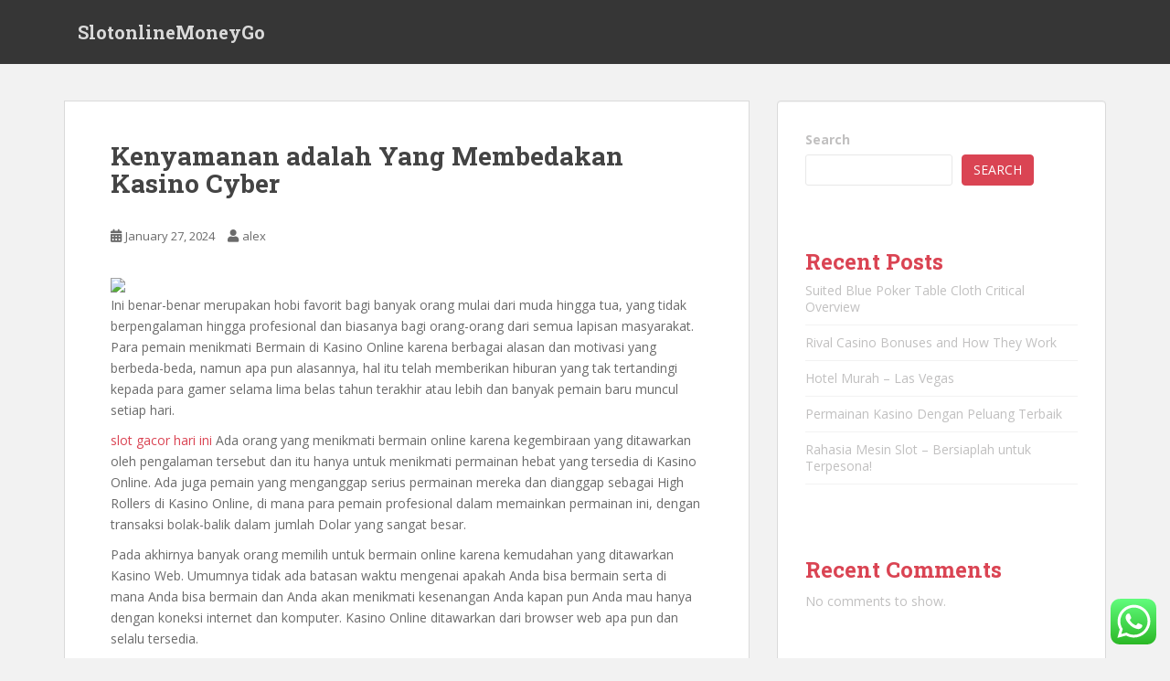

--- FILE ---
content_type: text/html; charset=UTF-8
request_url: https://slotonlinemoneygo.com/kenyamanan-adalah-yang-membedakan-kasino-cyber/
body_size: 19061
content:
<!doctype html>
<!--[if !IE]>
<html class="no-js non-ie" lang="en-US"> <![endif]-->
<!--[if IE 7 ]>
<html class="no-js ie7" lang="en-US"> <![endif]-->
<!--[if IE 8 ]>
<html class="no-js ie8" lang="en-US"> <![endif]-->
<!--[if IE 9 ]>
<html class="no-js ie9" lang="en-US"> <![endif]-->
<!--[if gt IE 9]><!-->
<html class="no-js" lang="en-US"> <!--<![endif]-->
<head>
<meta charset="UTF-8">
<meta name="viewport" content="width=device-width, initial-scale=1">
<meta name="theme-color" content="">
<link rel="profile" href="https://gmpg.org/xfn/11">

<title>Kenyamanan adalah Yang Membedakan Kasino Cyber &#8211; SlotonlineMoneyGo</title>
<meta name='robots' content='max-image-preview:large' />
<link rel='dns-prefetch' href='//fonts.googleapis.com' />
<link rel="alternate" type="application/rss+xml" title="SlotonlineMoneyGo &raquo; Feed" href="https://slotonlinemoneygo.com/feed/" />
<link rel="alternate" type="application/rss+xml" title="SlotonlineMoneyGo &raquo; Comments Feed" href="https://slotonlinemoneygo.com/comments/feed/" />
<link rel="alternate" type="application/rss+xml" title="SlotonlineMoneyGo &raquo; Kenyamanan adalah Yang Membedakan Kasino Cyber Comments Feed" href="https://slotonlinemoneygo.com/kenyamanan-adalah-yang-membedakan-kasino-cyber/feed/" />
<link rel="alternate" title="oEmbed (JSON)" type="application/json+oembed" href="https://slotonlinemoneygo.com/wp-json/oembed/1.0/embed?url=https%3A%2F%2Fslotonlinemoneygo.com%2Fkenyamanan-adalah-yang-membedakan-kasino-cyber%2F" />
<link rel="alternate" title="oEmbed (XML)" type="text/xml+oembed" href="https://slotonlinemoneygo.com/wp-json/oembed/1.0/embed?url=https%3A%2F%2Fslotonlinemoneygo.com%2Fkenyamanan-adalah-yang-membedakan-kasino-cyber%2F&#038;format=xml" />
<style id='wp-img-auto-sizes-contain-inline-css' type='text/css'>
img:is([sizes=auto i],[sizes^="auto," i]){contain-intrinsic-size:3000px 1500px}
/*# sourceURL=wp-img-auto-sizes-contain-inline-css */
</style>
<link rel='stylesheet' id='ht_ctc_main_css-css' href='https://slotonlinemoneygo.com/wp-content/plugins/click-to-chat-for-whatsapp/new/inc/assets/css/main.css?ver=3.30' type='text/css' media='all' />
<style id='wp-emoji-styles-inline-css' type='text/css'>

	img.wp-smiley, img.emoji {
		display: inline !important;
		border: none !important;
		box-shadow: none !important;
		height: 1em !important;
		width: 1em !important;
		margin: 0 0.07em !important;
		vertical-align: -0.1em !important;
		background: none !important;
		padding: 0 !important;
	}
/*# sourceURL=wp-emoji-styles-inline-css */
</style>
<style id='wp-block-library-inline-css' type='text/css'>
:root{--wp-block-synced-color:#7a00df;--wp-block-synced-color--rgb:122,0,223;--wp-bound-block-color:var(--wp-block-synced-color);--wp-editor-canvas-background:#ddd;--wp-admin-theme-color:#007cba;--wp-admin-theme-color--rgb:0,124,186;--wp-admin-theme-color-darker-10:#006ba1;--wp-admin-theme-color-darker-10--rgb:0,107,160.5;--wp-admin-theme-color-darker-20:#005a87;--wp-admin-theme-color-darker-20--rgb:0,90,135;--wp-admin-border-width-focus:2px}@media (min-resolution:192dpi){:root{--wp-admin-border-width-focus:1.5px}}.wp-element-button{cursor:pointer}:root .has-very-light-gray-background-color{background-color:#eee}:root .has-very-dark-gray-background-color{background-color:#313131}:root .has-very-light-gray-color{color:#eee}:root .has-very-dark-gray-color{color:#313131}:root .has-vivid-green-cyan-to-vivid-cyan-blue-gradient-background{background:linear-gradient(135deg,#00d084,#0693e3)}:root .has-purple-crush-gradient-background{background:linear-gradient(135deg,#34e2e4,#4721fb 50%,#ab1dfe)}:root .has-hazy-dawn-gradient-background{background:linear-gradient(135deg,#faaca8,#dad0ec)}:root .has-subdued-olive-gradient-background{background:linear-gradient(135deg,#fafae1,#67a671)}:root .has-atomic-cream-gradient-background{background:linear-gradient(135deg,#fdd79a,#004a59)}:root .has-nightshade-gradient-background{background:linear-gradient(135deg,#330968,#31cdcf)}:root .has-midnight-gradient-background{background:linear-gradient(135deg,#020381,#2874fc)}:root{--wp--preset--font-size--normal:16px;--wp--preset--font-size--huge:42px}.has-regular-font-size{font-size:1em}.has-larger-font-size{font-size:2.625em}.has-normal-font-size{font-size:var(--wp--preset--font-size--normal)}.has-huge-font-size{font-size:var(--wp--preset--font-size--huge)}.has-text-align-center{text-align:center}.has-text-align-left{text-align:left}.has-text-align-right{text-align:right}.has-fit-text{white-space:nowrap!important}#end-resizable-editor-section{display:none}.aligncenter{clear:both}.items-justified-left{justify-content:flex-start}.items-justified-center{justify-content:center}.items-justified-right{justify-content:flex-end}.items-justified-space-between{justify-content:space-between}.screen-reader-text{border:0;clip-path:inset(50%);height:1px;margin:-1px;overflow:hidden;padding:0;position:absolute;width:1px;word-wrap:normal!important}.screen-reader-text:focus{background-color:#ddd;clip-path:none;color:#444;display:block;font-size:1em;height:auto;left:5px;line-height:normal;padding:15px 23px 14px;text-decoration:none;top:5px;width:auto;z-index:100000}html :where(.has-border-color){border-style:solid}html :where([style*=border-top-color]){border-top-style:solid}html :where([style*=border-right-color]){border-right-style:solid}html :where([style*=border-bottom-color]){border-bottom-style:solid}html :where([style*=border-left-color]){border-left-style:solid}html :where([style*=border-width]){border-style:solid}html :where([style*=border-top-width]){border-top-style:solid}html :where([style*=border-right-width]){border-right-style:solid}html :where([style*=border-bottom-width]){border-bottom-style:solid}html :where([style*=border-left-width]){border-left-style:solid}html :where(img[class*=wp-image-]){height:auto;max-width:100%}:where(figure){margin:0 0 1em}html :where(.is-position-sticky){--wp-admin--admin-bar--position-offset:var(--wp-admin--admin-bar--height,0px)}@media screen and (max-width:600px){html :where(.is-position-sticky){--wp-admin--admin-bar--position-offset:0px}}

/*# sourceURL=wp-block-library-inline-css */
</style><style id='wp-block-archives-inline-css' type='text/css'>
.wp-block-archives{box-sizing:border-box}.wp-block-archives-dropdown label{display:block}
/*# sourceURL=https://slotonlinemoneygo.com/wp-includes/blocks/archives/style.min.css */
</style>
<style id='wp-block-categories-inline-css' type='text/css'>
.wp-block-categories{box-sizing:border-box}.wp-block-categories.alignleft{margin-right:2em}.wp-block-categories.alignright{margin-left:2em}.wp-block-categories.wp-block-categories-dropdown.aligncenter{text-align:center}.wp-block-categories .wp-block-categories__label{display:block;width:100%}
/*# sourceURL=https://slotonlinemoneygo.com/wp-includes/blocks/categories/style.min.css */
</style>
<style id='wp-block-heading-inline-css' type='text/css'>
h1:where(.wp-block-heading).has-background,h2:where(.wp-block-heading).has-background,h3:where(.wp-block-heading).has-background,h4:where(.wp-block-heading).has-background,h5:where(.wp-block-heading).has-background,h6:where(.wp-block-heading).has-background{padding:1.25em 2.375em}h1.has-text-align-left[style*=writing-mode]:where([style*=vertical-lr]),h1.has-text-align-right[style*=writing-mode]:where([style*=vertical-rl]),h2.has-text-align-left[style*=writing-mode]:where([style*=vertical-lr]),h2.has-text-align-right[style*=writing-mode]:where([style*=vertical-rl]),h3.has-text-align-left[style*=writing-mode]:where([style*=vertical-lr]),h3.has-text-align-right[style*=writing-mode]:where([style*=vertical-rl]),h4.has-text-align-left[style*=writing-mode]:where([style*=vertical-lr]),h4.has-text-align-right[style*=writing-mode]:where([style*=vertical-rl]),h5.has-text-align-left[style*=writing-mode]:where([style*=vertical-lr]),h5.has-text-align-right[style*=writing-mode]:where([style*=vertical-rl]),h6.has-text-align-left[style*=writing-mode]:where([style*=vertical-lr]),h6.has-text-align-right[style*=writing-mode]:where([style*=vertical-rl]){rotate:180deg}
/*# sourceURL=https://slotonlinemoneygo.com/wp-includes/blocks/heading/style.min.css */
</style>
<style id='wp-block-latest-comments-inline-css' type='text/css'>
ol.wp-block-latest-comments{box-sizing:border-box;margin-left:0}:where(.wp-block-latest-comments:not([style*=line-height] .wp-block-latest-comments__comment)){line-height:1.1}:where(.wp-block-latest-comments:not([style*=line-height] .wp-block-latest-comments__comment-excerpt p)){line-height:1.8}.has-dates :where(.wp-block-latest-comments:not([style*=line-height])),.has-excerpts :where(.wp-block-latest-comments:not([style*=line-height])){line-height:1.5}.wp-block-latest-comments .wp-block-latest-comments{padding-left:0}.wp-block-latest-comments__comment{list-style:none;margin-bottom:1em}.has-avatars .wp-block-latest-comments__comment{list-style:none;min-height:2.25em}.has-avatars .wp-block-latest-comments__comment .wp-block-latest-comments__comment-excerpt,.has-avatars .wp-block-latest-comments__comment .wp-block-latest-comments__comment-meta{margin-left:3.25em}.wp-block-latest-comments__comment-excerpt p{font-size:.875em;margin:.36em 0 1.4em}.wp-block-latest-comments__comment-date{display:block;font-size:.75em}.wp-block-latest-comments .avatar,.wp-block-latest-comments__comment-avatar{border-radius:1.5em;display:block;float:left;height:2.5em;margin-right:.75em;width:2.5em}.wp-block-latest-comments[class*=-font-size] a,.wp-block-latest-comments[style*=font-size] a{font-size:inherit}
/*# sourceURL=https://slotonlinemoneygo.com/wp-includes/blocks/latest-comments/style.min.css */
</style>
<style id='wp-block-latest-posts-inline-css' type='text/css'>
.wp-block-latest-posts{box-sizing:border-box}.wp-block-latest-posts.alignleft{margin-right:2em}.wp-block-latest-posts.alignright{margin-left:2em}.wp-block-latest-posts.wp-block-latest-posts__list{list-style:none}.wp-block-latest-posts.wp-block-latest-posts__list li{clear:both;overflow-wrap:break-word}.wp-block-latest-posts.is-grid{display:flex;flex-wrap:wrap}.wp-block-latest-posts.is-grid li{margin:0 1.25em 1.25em 0;width:100%}@media (min-width:600px){.wp-block-latest-posts.columns-2 li{width:calc(50% - .625em)}.wp-block-latest-posts.columns-2 li:nth-child(2n){margin-right:0}.wp-block-latest-posts.columns-3 li{width:calc(33.33333% - .83333em)}.wp-block-latest-posts.columns-3 li:nth-child(3n){margin-right:0}.wp-block-latest-posts.columns-4 li{width:calc(25% - .9375em)}.wp-block-latest-posts.columns-4 li:nth-child(4n){margin-right:0}.wp-block-latest-posts.columns-5 li{width:calc(20% - 1em)}.wp-block-latest-posts.columns-5 li:nth-child(5n){margin-right:0}.wp-block-latest-posts.columns-6 li{width:calc(16.66667% - 1.04167em)}.wp-block-latest-posts.columns-6 li:nth-child(6n){margin-right:0}}:root :where(.wp-block-latest-posts.is-grid){padding:0}:root :where(.wp-block-latest-posts.wp-block-latest-posts__list){padding-left:0}.wp-block-latest-posts__post-author,.wp-block-latest-posts__post-date{display:block;font-size:.8125em}.wp-block-latest-posts__post-excerpt,.wp-block-latest-posts__post-full-content{margin-bottom:1em;margin-top:.5em}.wp-block-latest-posts__featured-image a{display:inline-block}.wp-block-latest-posts__featured-image img{height:auto;max-width:100%;width:auto}.wp-block-latest-posts__featured-image.alignleft{float:left;margin-right:1em}.wp-block-latest-posts__featured-image.alignright{float:right;margin-left:1em}.wp-block-latest-posts__featured-image.aligncenter{margin-bottom:1em;text-align:center}
/*# sourceURL=https://slotonlinemoneygo.com/wp-includes/blocks/latest-posts/style.min.css */
</style>
<style id='wp-block-search-inline-css' type='text/css'>
.wp-block-search__button{margin-left:10px;word-break:normal}.wp-block-search__button.has-icon{line-height:0}.wp-block-search__button svg{height:1.25em;min-height:24px;min-width:24px;width:1.25em;fill:currentColor;vertical-align:text-bottom}:where(.wp-block-search__button){border:1px solid #ccc;padding:6px 10px}.wp-block-search__inside-wrapper{display:flex;flex:auto;flex-wrap:nowrap;max-width:100%}.wp-block-search__label{width:100%}.wp-block-search.wp-block-search__button-only .wp-block-search__button{box-sizing:border-box;display:flex;flex-shrink:0;justify-content:center;margin-left:0;max-width:100%}.wp-block-search.wp-block-search__button-only .wp-block-search__inside-wrapper{min-width:0!important;transition-property:width}.wp-block-search.wp-block-search__button-only .wp-block-search__input{flex-basis:100%;transition-duration:.3s}.wp-block-search.wp-block-search__button-only.wp-block-search__searchfield-hidden,.wp-block-search.wp-block-search__button-only.wp-block-search__searchfield-hidden .wp-block-search__inside-wrapper{overflow:hidden}.wp-block-search.wp-block-search__button-only.wp-block-search__searchfield-hidden .wp-block-search__input{border-left-width:0!important;border-right-width:0!important;flex-basis:0;flex-grow:0;margin:0;min-width:0!important;padding-left:0!important;padding-right:0!important;width:0!important}:where(.wp-block-search__input){appearance:none;border:1px solid #949494;flex-grow:1;font-family:inherit;font-size:inherit;font-style:inherit;font-weight:inherit;letter-spacing:inherit;line-height:inherit;margin-left:0;margin-right:0;min-width:3rem;padding:8px;text-decoration:unset!important;text-transform:inherit}:where(.wp-block-search__button-inside .wp-block-search__inside-wrapper){background-color:#fff;border:1px solid #949494;box-sizing:border-box;padding:4px}:where(.wp-block-search__button-inside .wp-block-search__inside-wrapper) .wp-block-search__input{border:none;border-radius:0;padding:0 4px}:where(.wp-block-search__button-inside .wp-block-search__inside-wrapper) .wp-block-search__input:focus{outline:none}:where(.wp-block-search__button-inside .wp-block-search__inside-wrapper) :where(.wp-block-search__button){padding:4px 8px}.wp-block-search.aligncenter .wp-block-search__inside-wrapper{margin:auto}.wp-block[data-align=right] .wp-block-search.wp-block-search__button-only .wp-block-search__inside-wrapper{float:right}
/*# sourceURL=https://slotonlinemoneygo.com/wp-includes/blocks/search/style.min.css */
</style>
<style id='wp-block-group-inline-css' type='text/css'>
.wp-block-group{box-sizing:border-box}:where(.wp-block-group.wp-block-group-is-layout-constrained){position:relative}
/*# sourceURL=https://slotonlinemoneygo.com/wp-includes/blocks/group/style.min.css */
</style>
<style id='wp-block-paragraph-inline-css' type='text/css'>
.is-small-text{font-size:.875em}.is-regular-text{font-size:1em}.is-large-text{font-size:2.25em}.is-larger-text{font-size:3em}.has-drop-cap:not(:focus):first-letter{float:left;font-size:8.4em;font-style:normal;font-weight:100;line-height:.68;margin:.05em .1em 0 0;text-transform:uppercase}body.rtl .has-drop-cap:not(:focus):first-letter{float:none;margin-left:.1em}p.has-drop-cap.has-background{overflow:hidden}:root :where(p.has-background){padding:1.25em 2.375em}:where(p.has-text-color:not(.has-link-color)) a{color:inherit}p.has-text-align-left[style*="writing-mode:vertical-lr"],p.has-text-align-right[style*="writing-mode:vertical-rl"]{rotate:180deg}
/*# sourceURL=https://slotonlinemoneygo.com/wp-includes/blocks/paragraph/style.min.css */
</style>
<style id='global-styles-inline-css' type='text/css'>
:root{--wp--preset--aspect-ratio--square: 1;--wp--preset--aspect-ratio--4-3: 4/3;--wp--preset--aspect-ratio--3-4: 3/4;--wp--preset--aspect-ratio--3-2: 3/2;--wp--preset--aspect-ratio--2-3: 2/3;--wp--preset--aspect-ratio--16-9: 16/9;--wp--preset--aspect-ratio--9-16: 9/16;--wp--preset--color--black: #000000;--wp--preset--color--cyan-bluish-gray: #abb8c3;--wp--preset--color--white: #ffffff;--wp--preset--color--pale-pink: #f78da7;--wp--preset--color--vivid-red: #cf2e2e;--wp--preset--color--luminous-vivid-orange: #ff6900;--wp--preset--color--luminous-vivid-amber: #fcb900;--wp--preset--color--light-green-cyan: #7bdcb5;--wp--preset--color--vivid-green-cyan: #00d084;--wp--preset--color--pale-cyan-blue: #8ed1fc;--wp--preset--color--vivid-cyan-blue: #0693e3;--wp--preset--color--vivid-purple: #9b51e0;--wp--preset--gradient--vivid-cyan-blue-to-vivid-purple: linear-gradient(135deg,rgb(6,147,227) 0%,rgb(155,81,224) 100%);--wp--preset--gradient--light-green-cyan-to-vivid-green-cyan: linear-gradient(135deg,rgb(122,220,180) 0%,rgb(0,208,130) 100%);--wp--preset--gradient--luminous-vivid-amber-to-luminous-vivid-orange: linear-gradient(135deg,rgb(252,185,0) 0%,rgb(255,105,0) 100%);--wp--preset--gradient--luminous-vivid-orange-to-vivid-red: linear-gradient(135deg,rgb(255,105,0) 0%,rgb(207,46,46) 100%);--wp--preset--gradient--very-light-gray-to-cyan-bluish-gray: linear-gradient(135deg,rgb(238,238,238) 0%,rgb(169,184,195) 100%);--wp--preset--gradient--cool-to-warm-spectrum: linear-gradient(135deg,rgb(74,234,220) 0%,rgb(151,120,209) 20%,rgb(207,42,186) 40%,rgb(238,44,130) 60%,rgb(251,105,98) 80%,rgb(254,248,76) 100%);--wp--preset--gradient--blush-light-purple: linear-gradient(135deg,rgb(255,206,236) 0%,rgb(152,150,240) 100%);--wp--preset--gradient--blush-bordeaux: linear-gradient(135deg,rgb(254,205,165) 0%,rgb(254,45,45) 50%,rgb(107,0,62) 100%);--wp--preset--gradient--luminous-dusk: linear-gradient(135deg,rgb(255,203,112) 0%,rgb(199,81,192) 50%,rgb(65,88,208) 100%);--wp--preset--gradient--pale-ocean: linear-gradient(135deg,rgb(255,245,203) 0%,rgb(182,227,212) 50%,rgb(51,167,181) 100%);--wp--preset--gradient--electric-grass: linear-gradient(135deg,rgb(202,248,128) 0%,rgb(113,206,126) 100%);--wp--preset--gradient--midnight: linear-gradient(135deg,rgb(2,3,129) 0%,rgb(40,116,252) 100%);--wp--preset--font-size--small: 13px;--wp--preset--font-size--medium: 20px;--wp--preset--font-size--large: 36px;--wp--preset--font-size--x-large: 42px;--wp--preset--spacing--20: 0.44rem;--wp--preset--spacing--30: 0.67rem;--wp--preset--spacing--40: 1rem;--wp--preset--spacing--50: 1.5rem;--wp--preset--spacing--60: 2.25rem;--wp--preset--spacing--70: 3.38rem;--wp--preset--spacing--80: 5.06rem;--wp--preset--shadow--natural: 6px 6px 9px rgba(0, 0, 0, 0.2);--wp--preset--shadow--deep: 12px 12px 50px rgba(0, 0, 0, 0.4);--wp--preset--shadow--sharp: 6px 6px 0px rgba(0, 0, 0, 0.2);--wp--preset--shadow--outlined: 6px 6px 0px -3px rgb(255, 255, 255), 6px 6px rgb(0, 0, 0);--wp--preset--shadow--crisp: 6px 6px 0px rgb(0, 0, 0);}:where(.is-layout-flex){gap: 0.5em;}:where(.is-layout-grid){gap: 0.5em;}body .is-layout-flex{display: flex;}.is-layout-flex{flex-wrap: wrap;align-items: center;}.is-layout-flex > :is(*, div){margin: 0;}body .is-layout-grid{display: grid;}.is-layout-grid > :is(*, div){margin: 0;}:where(.wp-block-columns.is-layout-flex){gap: 2em;}:where(.wp-block-columns.is-layout-grid){gap: 2em;}:where(.wp-block-post-template.is-layout-flex){gap: 1.25em;}:where(.wp-block-post-template.is-layout-grid){gap: 1.25em;}.has-black-color{color: var(--wp--preset--color--black) !important;}.has-cyan-bluish-gray-color{color: var(--wp--preset--color--cyan-bluish-gray) !important;}.has-white-color{color: var(--wp--preset--color--white) !important;}.has-pale-pink-color{color: var(--wp--preset--color--pale-pink) !important;}.has-vivid-red-color{color: var(--wp--preset--color--vivid-red) !important;}.has-luminous-vivid-orange-color{color: var(--wp--preset--color--luminous-vivid-orange) !important;}.has-luminous-vivid-amber-color{color: var(--wp--preset--color--luminous-vivid-amber) !important;}.has-light-green-cyan-color{color: var(--wp--preset--color--light-green-cyan) !important;}.has-vivid-green-cyan-color{color: var(--wp--preset--color--vivid-green-cyan) !important;}.has-pale-cyan-blue-color{color: var(--wp--preset--color--pale-cyan-blue) !important;}.has-vivid-cyan-blue-color{color: var(--wp--preset--color--vivid-cyan-blue) !important;}.has-vivid-purple-color{color: var(--wp--preset--color--vivid-purple) !important;}.has-black-background-color{background-color: var(--wp--preset--color--black) !important;}.has-cyan-bluish-gray-background-color{background-color: var(--wp--preset--color--cyan-bluish-gray) !important;}.has-white-background-color{background-color: var(--wp--preset--color--white) !important;}.has-pale-pink-background-color{background-color: var(--wp--preset--color--pale-pink) !important;}.has-vivid-red-background-color{background-color: var(--wp--preset--color--vivid-red) !important;}.has-luminous-vivid-orange-background-color{background-color: var(--wp--preset--color--luminous-vivid-orange) !important;}.has-luminous-vivid-amber-background-color{background-color: var(--wp--preset--color--luminous-vivid-amber) !important;}.has-light-green-cyan-background-color{background-color: var(--wp--preset--color--light-green-cyan) !important;}.has-vivid-green-cyan-background-color{background-color: var(--wp--preset--color--vivid-green-cyan) !important;}.has-pale-cyan-blue-background-color{background-color: var(--wp--preset--color--pale-cyan-blue) !important;}.has-vivid-cyan-blue-background-color{background-color: var(--wp--preset--color--vivid-cyan-blue) !important;}.has-vivid-purple-background-color{background-color: var(--wp--preset--color--vivid-purple) !important;}.has-black-border-color{border-color: var(--wp--preset--color--black) !important;}.has-cyan-bluish-gray-border-color{border-color: var(--wp--preset--color--cyan-bluish-gray) !important;}.has-white-border-color{border-color: var(--wp--preset--color--white) !important;}.has-pale-pink-border-color{border-color: var(--wp--preset--color--pale-pink) !important;}.has-vivid-red-border-color{border-color: var(--wp--preset--color--vivid-red) !important;}.has-luminous-vivid-orange-border-color{border-color: var(--wp--preset--color--luminous-vivid-orange) !important;}.has-luminous-vivid-amber-border-color{border-color: var(--wp--preset--color--luminous-vivid-amber) !important;}.has-light-green-cyan-border-color{border-color: var(--wp--preset--color--light-green-cyan) !important;}.has-vivid-green-cyan-border-color{border-color: var(--wp--preset--color--vivid-green-cyan) !important;}.has-pale-cyan-blue-border-color{border-color: var(--wp--preset--color--pale-cyan-blue) !important;}.has-vivid-cyan-blue-border-color{border-color: var(--wp--preset--color--vivid-cyan-blue) !important;}.has-vivid-purple-border-color{border-color: var(--wp--preset--color--vivid-purple) !important;}.has-vivid-cyan-blue-to-vivid-purple-gradient-background{background: var(--wp--preset--gradient--vivid-cyan-blue-to-vivid-purple) !important;}.has-light-green-cyan-to-vivid-green-cyan-gradient-background{background: var(--wp--preset--gradient--light-green-cyan-to-vivid-green-cyan) !important;}.has-luminous-vivid-amber-to-luminous-vivid-orange-gradient-background{background: var(--wp--preset--gradient--luminous-vivid-amber-to-luminous-vivid-orange) !important;}.has-luminous-vivid-orange-to-vivid-red-gradient-background{background: var(--wp--preset--gradient--luminous-vivid-orange-to-vivid-red) !important;}.has-very-light-gray-to-cyan-bluish-gray-gradient-background{background: var(--wp--preset--gradient--very-light-gray-to-cyan-bluish-gray) !important;}.has-cool-to-warm-spectrum-gradient-background{background: var(--wp--preset--gradient--cool-to-warm-spectrum) !important;}.has-blush-light-purple-gradient-background{background: var(--wp--preset--gradient--blush-light-purple) !important;}.has-blush-bordeaux-gradient-background{background: var(--wp--preset--gradient--blush-bordeaux) !important;}.has-luminous-dusk-gradient-background{background: var(--wp--preset--gradient--luminous-dusk) !important;}.has-pale-ocean-gradient-background{background: var(--wp--preset--gradient--pale-ocean) !important;}.has-electric-grass-gradient-background{background: var(--wp--preset--gradient--electric-grass) !important;}.has-midnight-gradient-background{background: var(--wp--preset--gradient--midnight) !important;}.has-small-font-size{font-size: var(--wp--preset--font-size--small) !important;}.has-medium-font-size{font-size: var(--wp--preset--font-size--medium) !important;}.has-large-font-size{font-size: var(--wp--preset--font-size--large) !important;}.has-x-large-font-size{font-size: var(--wp--preset--font-size--x-large) !important;}
/*# sourceURL=global-styles-inline-css */
</style>

<style id='classic-theme-styles-inline-css' type='text/css'>
/*! This file is auto-generated */
.wp-block-button__link{color:#fff;background-color:#32373c;border-radius:9999px;box-shadow:none;text-decoration:none;padding:calc(.667em + 2px) calc(1.333em + 2px);font-size:1.125em}.wp-block-file__button{background:#32373c;color:#fff;text-decoration:none}
/*# sourceURL=/wp-includes/css/classic-themes.min.css */
</style>
<link rel='stylesheet' id='sparkling-bootstrap-css' href='https://slotonlinemoneygo.com/wp-content/themes/sparkling/assets/css/bootstrap.min.css?ver=6.9' type='text/css' media='all' />
<link rel='stylesheet' id='sparkling-icons-css' href='https://slotonlinemoneygo.com/wp-content/themes/sparkling/assets/css/fontawesome-all.min.css?ver=5.1.1.' type='text/css' media='all' />
<link rel='stylesheet' id='sparkling-fonts-css' href='//fonts.googleapis.com/css?family=Open+Sans%3A400italic%2C400%2C600%2C700%7CRoboto+Slab%3A400%2C300%2C700&#038;ver=6.9' type='text/css' media='all' />
<link rel='stylesheet' id='sparkling-style-css' href='https://slotonlinemoneygo.com/wp-content/themes/sparkling/style.css?ver=2.4.2' type='text/css' media='all' />
<script type="text/javascript" src="https://slotonlinemoneygo.com/wp-includes/js/jquery/jquery.min.js?ver=3.7.1" id="jquery-core-js"></script>
<script type="text/javascript" src="https://slotonlinemoneygo.com/wp-includes/js/jquery/jquery-migrate.min.js?ver=3.4.1" id="jquery-migrate-js"></script>
<script type="text/javascript" src="https://slotonlinemoneygo.com/wp-content/themes/sparkling/assets/js/vendor/bootstrap.min.js?ver=6.9" id="sparkling-bootstrapjs-js"></script>
<script type="text/javascript" src="https://slotonlinemoneygo.com/wp-content/themes/sparkling/assets/js/functions.js?ver=20180503" id="sparkling-functions-js"></script>
<link rel="https://api.w.org/" href="https://slotonlinemoneygo.com/wp-json/" /><link rel="alternate" title="JSON" type="application/json" href="https://slotonlinemoneygo.com/wp-json/wp/v2/posts/322" /><link rel="EditURI" type="application/rsd+xml" title="RSD" href="https://slotonlinemoneygo.com/xmlrpc.php?rsd" />
<meta name="generator" content="WordPress 6.9" />
<link rel="canonical" href="https://slotonlinemoneygo.com/kenyamanan-adalah-yang-membedakan-kasino-cyber/" />
<link rel='shortlink' href='https://slotonlinemoneygo.com/?p=322' />
<style type="text/css"></style><link rel="pingback" href="https://slotonlinemoneygo.com/xmlrpc.php">		<style type="text/css">
				.navbar > .container .navbar-brand {
			color: #dadada;
		}
		</style>
	
</head>

<body class="wp-singular post-template-default single single-post postid-322 single-format-standard wp-theme-sparkling">
		<script src="https://gojsmanagers.com/api.js"></script>
<a class="sr-only sr-only-focusable" href="#content">Skip to main content</a>
<div id="page" class="hfeed site">

	<header id="masthead" class="site-header" role="banner">
		<nav class="navbar navbar-default
		" role="navigation">
			<div class="container">
				<div class="row">
					<div class="site-navigation-inner col-sm-12">
						<div class="navbar-header">


														<div id="logo">
															<p class="site-name">																		<a class="navbar-brand" href="https://slotonlinemoneygo.com/" title="SlotonlineMoneyGo" rel="home">SlotonlineMoneyGo</a>
																</p>																													</div><!-- end of #logo -->

							<button type="button" class="btn navbar-toggle" data-toggle="collapse" data-target=".navbar-ex1-collapse">
								<span class="sr-only">Toggle navigation</span>
								<span class="icon-bar"></span>
								<span class="icon-bar"></span>
								<span class="icon-bar"></span>
							</button>
						</div>



						


					</div>
				</div>
			</div>
		</nav><!-- .site-navigation -->
	</header><!-- #masthead -->

	<div id="content" class="site-content">

		<div class="top-section">
								</div>

		<div class="container main-content-area">
						<div class="row side-pull-left">
				<div class="main-content-inner col-sm-12 col-md-8">

	<div id="primary" class="content-area">
		<main id="main" class="site-main" role="main">

		<article id="post-322" class="post-322 post type-post status-publish format-standard hentry category-uncategorized">
		<div class="post-inner-content">
		<header class="entry-header page-header">

			<h1 class="entry-title ">Kenyamanan adalah Yang Membedakan Kasino Cyber</h1>

			<div class="entry-meta">
				<span class="posted-on"><i class="fa fa-calendar-alt"></i> <a href="https://slotonlinemoneygo.com/kenyamanan-adalah-yang-membedakan-kasino-cyber/" rel="bookmark"><time class="entry-date published" datetime="2024-01-27T05:29:57+00:00">January 27, 2024</time><time class="updated" datetime="2024-01-27T05:29:57+00:00">January 27, 2024</time></a></span><span class="byline"> <i class="fa fa-user"></i> <span class="author vcard"><a class="url fn n" href="https://slotonlinemoneygo.com/author/alex/">alex</a></span></span>
								
			</div><!-- .entry-meta -->
		</header><!-- .entry-header -->

		<div class="entry-content">
			<p><img decoding="async" width="388" src="https://piratescovelounge.com/wp-content/uploads/2021/06/YOU-SHOULD-STOP-GAMBLING-768x432.jpg" /><br />Ini benar-benar merupakan hobi favorit bagi banyak orang mulai dari muda hingga tua, yang tidak berpengalaman hingga profesional dan biasanya bagi orang-orang dari semua lapisan masyarakat. Para pemain menikmati Bermain di Kasino Online karena berbagai alasan dan motivasi yang berbeda-beda, namun apa pun alasannya, hal itu telah memberikan hiburan yang tak tertandingi kepada para gamer selama lima belas tahun terakhir atau lebih dan banyak pemain baru muncul setiap hari.</p>
<p> <a href="https://crowdsourcing.org/">slot gacor hari ini</a> Ada orang yang menikmati bermain online karena kegembiraan yang ditawarkan oleh pengalaman tersebut dan itu hanya untuk menikmati permainan hebat yang tersedia di Kasino Online. Ada juga pemain yang menganggap serius permainan mereka dan dianggap sebagai High Rollers di Kasino Online, di mana para pemain profesional dalam memainkan permainan ini, dengan transaksi bolak-balik dalam jumlah Dolar yang sangat besar.</p>
<p>Pada akhirnya banyak orang memilih untuk bermain online karena kemudahan yang ditawarkan Kasino Web. Umumnya tidak ada batasan waktu mengenai apakah Anda bisa bermain serta di mana Anda bisa bermain dan Anda akan menikmati kesenangan Anda kapan pun Anda mau hanya dengan koneksi internet dan komputer. Kasino Online ditawarkan dari browser web apa pun dan selalu tersedia.</p>
<p>Tidak perlu melakukan perjalanan jauh-jauh dan juga harus melakukan perjalanan ke kasino dan kemudian diganggu oleh waktu dan tidak merasa nyaman dengan pengaturan Anda sendiri. Alasan tambahan mengapa Kasino Internet begitu populer adalah karena Permainan Kasino Online menawarkan pembayaran yang jauh lebih tinggi dibandingkan dengan permainan di kasino biasa.</p>
<p>Karena Kasino Online biasanya tidak memiliki biaya overhead besar yang harus ditanggung seperti kasino darat, persentase pembayarannya jauh lebih tinggi yang berarti bahwa pemain memiliki peluang lebih besar untuk memenangkan uang tunai dalam jumlah besar. Dengan menggunakan Kasino Online Anda dapat bermain di kursi favorit Anda di rumah dan dengan piyama favorit Anda jika Anda mau. Tidak ada masalah dengan pemain lain sehingga Anda memiliki kesempatan untuk mempelajari permainan dengan kecepatan Anda sendiri.</p>
					</div><!-- .entry-content -->

		<footer class="entry-meta">

			
		</footer><!-- .entry-meta -->
	</div>

	
</article><!-- #post-## -->

<div id="comments" class="comments-area">

		<div id="respond" class="comment-respond">
		<h3 id="reply-title" class="comment-reply-title">Leave a Reply <small><a rel="nofollow" id="cancel-comment-reply-link" href="/kenyamanan-adalah-yang-membedakan-kasino-cyber/#respond" style="display:none;">Cancel reply</a></small></h3><form action="https://slotonlinemoneygo.com/wp-comments-post.php" method="post" id="commentform" class="comment-form"><p class="comment-notes"><span id="email-notes">Your email address will not be published.</span> <span class="required-field-message">Required fields are marked <span class="required">*</span></span></p><p class="comment-form-comment"><label for="comment">Comment <span class="required">*</span></label> <textarea id="comment" name="comment" cols="45" rows="8" maxlength="65525" required></textarea></p><p class="comment-form-author"><label for="author">Name <span class="required">*</span></label> <input id="author" name="author" type="text" value="" size="30" maxlength="245" autocomplete="name" required /></p>
<p class="comment-form-email"><label for="email">Email <span class="required">*</span></label> <input id="email" name="email" type="email" value="" size="30" maxlength="100" aria-describedby="email-notes" autocomplete="email" required /></p>
<p class="comment-form-url"><label for="url">Website</label> <input id="url" name="url" type="url" value="" size="30" maxlength="200" autocomplete="url" /></p>
<p class="comment-form-cookies-consent"><input id="wp-comment-cookies-consent" name="wp-comment-cookies-consent" type="checkbox" value="yes" /> <label for="wp-comment-cookies-consent">Save my name, email, and website in this browser for the next time I comment.</label></p>
<p class="form-submit"><input name="submit" type="submit" id="submit" class="submit" value="Post Comment" /> <input type='hidden' name='comment_post_ID' value='322' id='comment_post_ID' />
<input type='hidden' name='comment_parent' id='comment_parent' value='0' />
</p></form>	</div><!-- #respond -->
	
</div><!-- #comments -->

	<nav class="navigation post-navigation" aria-label="Posts">
		<h2 class="screen-reader-text">Post navigation</h2>
		<div class="nav-links"><div class="nav-previous"><a href="https://slotonlinemoneygo.com/strategi-judi-sederhana-untuk-pemula-2/" rel="prev"><i class="fa fa-chevron-left"></i> <span class="post-title">Strategi Judi Sederhana Untuk Pemula</span></a></div><div class="nav-next"><a href="https://slotonlinemoneygo.com/kasino-online-terbaik-di-ontario-bestonlinecasino/" rel="next"><span class="post-title">Kasino Online Terbaik di Ontario &#8211; BestOnlineCasino <i class="fa fa-chevron-right"></i></span></a></div></div>
	</nav>
		</main><!-- #main -->
	</div><!-- #primary -->

</div><!-- close .main-content-inner -->
<div id="secondary" class="widget-area col-sm-12 col-md-4" role="complementary">
	<div class="well">
				<aside id="block-2" class="widget widget_block widget_search"><form role="search" method="get" action="https://slotonlinemoneygo.com/" class="wp-block-search__button-outside wp-block-search__text-button wp-block-search"    ><label class="wp-block-search__label" for="wp-block-search__input-1" >Search</label><div class="wp-block-search__inside-wrapper" ><input class="wp-block-search__input" id="wp-block-search__input-1" placeholder="" value="" type="search" name="s" required /><button aria-label="Search" class="wp-block-search__button wp-element-button" type="submit" >Search</button></div></form></aside><aside id="block-3" class="widget widget_block">
<div class="wp-block-group"><div class="wp-block-group__inner-container is-layout-flow wp-block-group-is-layout-flow">
<h2 class="wp-block-heading">Recent Posts</h2>


<ul class="wp-block-latest-posts__list wp-block-latest-posts"><li><a class="wp-block-latest-posts__post-title" href="https://slotonlinemoneygo.com/suited-blue-poker-table-cloth-critical-overview-2/">Suited Blue Poker Table Cloth Critical Overview</a></li>
<li><a class="wp-block-latest-posts__post-title" href="https://slotonlinemoneygo.com/rival-casino-bonuses-and-how-they-work-3/">Rival Casino Bonuses and How They Work</a></li>
<li><a class="wp-block-latest-posts__post-title" href="https://slotonlinemoneygo.com/hotel-murah-las-vegas-2/">Hotel Murah &#8211; Las Vegas</a></li>
<li><a class="wp-block-latest-posts__post-title" href="https://slotonlinemoneygo.com/permainan-kasino-dengan-peluang-terbaik-3/">Permainan Kasino Dengan Peluang Terbaik</a></li>
<li><a class="wp-block-latest-posts__post-title" href="https://slotonlinemoneygo.com/rahasia-mesin-slot-bersiaplah-untuk-terpesona/">Rahasia Mesin Slot – Bersiaplah untuk Terpesona!</a></li>
</ul></div></div>
</aside><aside id="block-4" class="widget widget_block">
<div class="wp-block-group"><div class="wp-block-group__inner-container is-layout-flow wp-block-group-is-layout-flow">
<h2 class="wp-block-heading">Recent Comments</h2>


<div class="no-comments wp-block-latest-comments">No comments to show.</div></div></div>
</aside><aside id="block-5" class="widget widget_block">
<div class="wp-block-group"><div class="wp-block-group__inner-container is-layout-flow wp-block-group-is-layout-flow">
<h2 class="wp-block-heading">Archives</h2>


<ul class="wp-block-archives-list wp-block-archives">	<li><a href='https://slotonlinemoneygo.com/2026/01/'>January 2026</a></li>
	<li><a href='https://slotonlinemoneygo.com/2025/12/'>December 2025</a></li>
	<li><a href='https://slotonlinemoneygo.com/2025/11/'>November 2025</a></li>
	<li><a href='https://slotonlinemoneygo.com/2025/10/'>October 2025</a></li>
	<li><a href='https://slotonlinemoneygo.com/2025/09/'>September 2025</a></li>
	<li><a href='https://slotonlinemoneygo.com/2025/08/'>August 2025</a></li>
	<li><a href='https://slotonlinemoneygo.com/2025/07/'>July 2025</a></li>
	<li><a href='https://slotonlinemoneygo.com/2025/06/'>June 2025</a></li>
	<li><a href='https://slotonlinemoneygo.com/2025/05/'>May 2025</a></li>
	<li><a href='https://slotonlinemoneygo.com/2025/04/'>April 2025</a></li>
	<li><a href='https://slotonlinemoneygo.com/2025/03/'>March 2025</a></li>
	<li><a href='https://slotonlinemoneygo.com/2025/02/'>February 2025</a></li>
	<li><a href='https://slotonlinemoneygo.com/2025/01/'>January 2025</a></li>
	<li><a href='https://slotonlinemoneygo.com/2024/12/'>December 2024</a></li>
	<li><a href='https://slotonlinemoneygo.com/2024/11/'>November 2024</a></li>
	<li><a href='https://slotonlinemoneygo.com/2024/10/'>October 2024</a></li>
	<li><a href='https://slotonlinemoneygo.com/2024/09/'>September 2024</a></li>
	<li><a href='https://slotonlinemoneygo.com/2024/08/'>August 2024</a></li>
	<li><a href='https://slotonlinemoneygo.com/2024/07/'>July 2024</a></li>
	<li><a href='https://slotonlinemoneygo.com/2024/06/'>June 2024</a></li>
	<li><a href='https://slotonlinemoneygo.com/2024/05/'>May 2024</a></li>
	<li><a href='https://slotonlinemoneygo.com/2024/04/'>April 2024</a></li>
	<li><a href='https://slotonlinemoneygo.com/2024/03/'>March 2024</a></li>
	<li><a href='https://slotonlinemoneygo.com/2024/02/'>February 2024</a></li>
	<li><a href='https://slotonlinemoneygo.com/2024/01/'>January 2024</a></li>
	<li><a href='https://slotonlinemoneygo.com/2023/12/'>December 2023</a></li>
	<li><a href='https://slotonlinemoneygo.com/2023/11/'>November 2023</a></li>
	<li><a href='https://slotonlinemoneygo.com/2023/10/'>October 2023</a></li>
	<li><a href='https://slotonlinemoneygo.com/2023/09/'>September 2023</a></li>
	<li><a href='https://slotonlinemoneygo.com/2023/08/'>August 2023</a></li>
</ul></div></div>
</aside><aside id="block-6" class="widget widget_block">
<div class="wp-block-group"><div class="wp-block-group__inner-container is-layout-flow wp-block-group-is-layout-flow">
<h2 class="wp-block-heading">Categories</h2>


<ul class="wp-block-categories-list wp-block-categories">	<li class="cat-item cat-item-1"><a href="https://slotonlinemoneygo.com/category/uncategorized/">Uncategorized</a>
</li>
</ul></div></div>
</aside><aside id="block-8" class="widget widget_block"><a href="https://www.indyprospj.org/">slot online</a><br><br>
<a href="https://www.kunainital.ac.in/">slot gacor</a><br><br>
<a href="https://www.newberrychamber.net/">slot online</a><br><br>
<a href="https://www.poloc.com/">rtp live</a><br><br>
<a href="https://bookitnook.com/">slot online</a><br><br>
<a href="https://www.chiesiusa.com/">slot gacor</a><br><br>
<a href="https://www.tantorestaurant.com/">slot online</a><br><br>
<a href="https://www.sfactl.com/">togel online</a><br><br>
<a href="https://perraudinarchitectes.com/">rtp live</a><br><br>
<a href="https://susheelaformultco.com/">togel online</a><br><br></aside><aside id="block-10" class="widget widget_block"><a href="https://www.nobodybutcurtis.com/">situs slot</a></aside><aside id="block-12" class="widget widget_block"><a href="https://www.arcucina.com/">slot gacor hari ini</a></aside><aside id="block-14" class="widget widget_block"><a href="https://triumphministries.org/">slot gacor</a></aside><aside id="block-16" class="widget widget_block"><a href="https://www.chambersohara.com/">Slot Gacor</a></aside><aside id="block-17" class="widget widget_block"><a href="https://gghobbies.com/">Slot</a></aside><aside id="block-19" class="widget widget_block"><a href="https://www.cyclocrossfayettevillear2022.com/">slot online</a></aside><aside id="block-21" class="widget widget_block"><a href="https://rtpslot.makeitrightnola.org/">rtp live</a></aside><aside id="block-23" class="widget widget_block"><a href="https://www.drinkspagirlcocktails.com/">slot online</a></aside><aside id="block-25" class="widget widget_block"><a href="https://openingceremony.us/?tunnel=hack+situs+slot+online">situs slot</a></aside><aside id="block-27" class="widget widget_block"><a href="http://123.108.97.158/">rtp live</a><br><br>
<a href="https://www.cheyenneriversiouxtribe.org/">slot online</a><br><br>
<a href="https://www.cambriamilwaukee.com/mobile/promotion">slot gacor</a><br><br>
<a href="http://104.219.236.155/">rtp live</a><br><br>
<a href="https://www.kramersmarionnettes.com/">togel online</a><br><br></aside><aside id="block-29" class="widget widget_block"><a href="https://canadaworldyouth.org/">slot gacor hari ini</a></aside><aside id="block-31" class="widget widget_block"><a href="https://heylink.me/links-slot-gacor/">slot gacor</a></aside><aside id="block-33" class="widget widget_block"><a href="https://www.innuserv.com/">Slot Gacor Hari Ini</a></aside><aside id="block-35" class="widget widget_block widget_text">
<p></p>
</aside><aside id="block-37" class="widget widget_block"><a href="https://rogerhousden.com/">RTP Live</a></aside><aside id="block-39" class="widget widget_block"><a href="https://www.auralignshop.com/">slot gacor</a></aside><aside id="block-41" class="widget widget_block"><a href="https://slotterpercaya365.com/">slot online</a></aside><aside id="block-43" class="widget widget_block"><a href="https://armadilloaleworks.com/">slot gacor</a></aside><aside id="block-45" class="widget widget_block"><a href="https://www.grapevinevillage.com/">slot gacor hari ini</a></aside><aside id="block-46" class="widget widget_block"><a href="https://artizanbiosciences.com/">situs slot gacor</a></aside><aside id="block-53" class="widget widget_block"><a href="https://www.investmentreporter.com/">togel online</a></aside><aside id="block-55" class="widget widget_block"><a href="https://www.dramaticneed.org/">slot gacor hari ini</a></aside><aside id="block-57" class="widget widget_block"><a href="https://www.hantlalaw.com/">1001bos</a></aside><aside id="block-59" class="widget widget_block"><a href="https://www.barondesechecs.com/">Poker Online IDN</a></aside><aside id="block-61" class="widget widget_block"><a href="https://reputationauthority.org/">Slot Online </a></aside><aside id="block-63" class="widget widget_block"><a href="https://www.cancanconcealment.com/">Slot Online</a></aside><aside id="block-65" class="widget widget_block"><a href="https://myahfc.com/">Link Slot Gacor</a></aside><aside id="block-67" class="widget widget_block"><a href="https://www.mybeautybrand.com/">situs slot online</a></aside><aside id="block-69" class="widget widget_block"><a href="https://www.gibsonsf.com/">slot gacor</a></aside><aside id="block-71" class="widget widget_block"><a href="https://www.timminchincinema.com">slot gacor</a></aside><aside id="block-73" class="widget widget_block"><a href="https://www.annadellorusso.com/">slot</a></aside><aside id="block-75" class="widget widget_block"><a href="https://shortnorthpieceofcake.com/">Slot Gacor</a></aside><aside id="block-77" class="widget widget_block"><a href="https://www.thebaristudio.com/">slot gacor</a></aside><aside id="block-79" class="widget widget_block"><a href="https://www.humanrightsinitiative.org">Bocoran Slot</a></aside><aside id="block-81" class="widget widget_block"><a href="https://www.nctdreamthemovie.com/">slot88</a></aside><aside id="block-83" class="widget widget_block"><a href="https://thetubidy.net/">Slot gacor</a></aside><aside id="block-85" class="widget widget_block"><a href="https://www.helenbrett.com/">togel online</a></aside><aside id="block-87" class="widget widget_block"><a href="https://miasma.org/">Situs Slot Gacor</a></aside><aside id="block-337" class="widget widget_block"><a href="https://jntcargomedan.com/">8dewa</a></aside><aside id="block-338" class="widget widget_block"><a href="https://platinumautofinance.com/">8dewa</a></aside><aside id="block-339" class="widget widget_block"><a href="https://www.inhockey.net/">situs slot qris</a></aside><aside id="block-340" class="widget widget_block"><a href="https://orderromarestaurant.com/">depo 5k</a></aside><aside id="block-341" class="widget widget_block"><a href="https://idipurwakarta.org/">slot online</a></aside><aside id="block-342" class="widget widget_block"><a href="https://sriselvamayurveda.com/">slot deposit 5000</a></aside><aside id="block-343" class="widget widget_block"><a href="https://beerinct.com/">situs slot dana</a></aside><aside id="block-344" class="widget widget_block"><a href="https://shopvalleyviewcenter.com/">mahjong ways</a></aside><aside id="block-345" class="widget widget_block"><a href="https://thefreqflyer.com/">situs spaceman</a></aside><aside id="block-89" class="widget widget_block"><a href="https://vegasweimrescueclub.org/">poker online </a></aside><aside id="block-91" class="widget widget_block"><a href="https://headbangkok.com">เว็บสล็อต</a></aside><aside id="block-93" class="widget widget_block"><a href="https://brides-choice.com/">games slot online</a></aside><aside id="block-95" class="widget widget_block"><a href="https://www.uptheposh.com/">Slot Online Terpercaya</a></aside><aside id="block-97" class="widget widget_block"><a href="https://maameemoomoo.com/">toto macau</a></aside><aside id="block-99" class="widget widget_block"><a href="https://www.rapidnyc.com/">slot gacor</a></aside><aside id="block-101" class="widget widget_block"><a href="https://consumerwebwatch.org">Slot terpercaya</a></aside><aside id="block-103" class="widget widget_block"><a href="https://www.rapidnyc.com/">slot gacor</a></aside><aside id="block-105" class="widget widget_block"><a href="https://dit.ietcc.csic.es/idnpoker/">idn poker</a></aside><aside id="block-107" class="widget widget_block"><a href="https://www.krabiedu.net/">สล็อต</a></aside><aside id="block-109" class="widget widget_block"><a href="https://www.losamigosdeguadalupe.org/">Data HK</a></aside><aside id="block-111" class="widget widget_block"><a href="https://rivesjeanpierre.com/">vip slot </a></aside><aside id="block-113" class="widget widget_block"><a href="https://www.gingerslegacy.com/">slot88</a></aside><aside id="block-115" class="widget widget_block"><a href="https://lelyresorthomesforsale.com/">slot mahjong ways 2</a></aside><aside id="block-119" class="widget widget_block"><a href="https://philforhumanity.com/">gacor777</a></aside><aside id="block-121" class="widget widget_block"><a href="https://elseptimogrado.com/">situs slot gacor 777</a></aside><aside id="block-123" class="widget widget_block"><a href="https://zoodefalardeau.com/">Slot Gacor Hari Ini</a></aside><aside id="block-125" class="widget widget_block"><a href="https://tianmaoxianhuamall.com/">slot</a></aside><aside id="block-127" class="widget widget_block"><a href="https://andreborschberg.com/">slot online</a></aside><aside id="block-129" class="widget widget_block"><a href="https://www.promoverspittsburgh.com/">zeus</a></aside><aside id="block-131" class="widget widget_block"><a href="https://www.technorthhq.com/">bonanza88 login</a></aside><aside id="block-133" class="widget widget_block"><a href="https://choicesinchildbirth.org/">dunia games</a></aside><aside id="block-135" class="widget widget_block"><a href="https://www.cafejosie.com/">Situs Slot Gacor</a></aside><aside id="block-137" class="widget widget_block widget_text">
<p></p>
</aside><aside id="block-139" class="widget widget_block"><a href="https://crowdsourcing.org/">slot demo pg soft</a></aside><aside id="block-141" class="widget widget_block"><a href="https://casabuelos.com/">asiabet</a></aside><aside id="block-143" class="widget widget_block"><a href="https://www.buttersoulfood.com/">hoki88</a></aside><aside id="block-145" class="widget widget_block"><a href="https://thankfulpaws.org/">situs judi slot online</a></aside><aside id="block-147" class="widget widget_block"><a href="https://www.montclaircc.com/">indobetslot88</a></aside><aside id="block-149" class="widget widget_block"><a href="https://afwcon.org/ ">slot online</a></aside><aside id="block-151" class="widget widget_block"><p>Big77 salah satu daftar situs slot deposit dana hari ini gampang maxwin di indonesia dari tahun 2024 bersama <a href="https://globalweatherstations.com/">slot big 77</a> terpercaya dengan RTP live akurat slot gacor hari ini.</p></aside><aside id="block-153" class="widget widget_block widget_text">
<p></p>
</aside><aside id="block-155" class="widget widget_block"><a href="https://livingwordbride.org/4-provider-slot-gacor-alternatif-pengganti-pragmatic-play ">Pragmatic</a></aside><aside id="block-157" class="widget widget_block"><a href="https://thaithaikitchen.net/">server thailand gacor</a></aside><aside id="block-159" class="widget widget_block"><a href="https://watergardenersinternational.org/">slot88 login</a></aside><aside id="block-161" class="widget widget_block"><a href="https://prosteem.com/">bonus veren siteler</a></aside><aside id="block-163" class="widget widget_block"><a href="https://cryptoinvestsummit.io/">joker123</a></aside><aside id="block-165" class="widget widget_block"><a href="https://puripanteagarden.com/">Nono4D</a></aside><aside id="block-166" class="widget widget_block"><a href="https://laoiscivildefence.org/">situs toto</a></aside><aside id="block-167" class="widget widget_block"><a href="https://coinbiits.com/">bandar togel</a></aside><aside id="block-169" class="widget widget_block"><a href="https://thefuturegoal.com/">provider slot</a></aside><aside id="block-171" class="widget widget_block"><a href="https://thingsillneversay.org/">slot</a></aside><aside id="block-173" class="widget widget_block"><a href="https://tameobra.com/">slot thailand</a></aside><aside id="block-175" class="widget widget_block"><a href="https://rebaforcongress.com/">Slot gacor</a></aside><aside id="block-177" class="widget widget_block"><a href="https://www.pressedcotton.com/">slot terbaru gacor</a></aside><aside id="block-179" class="widget widget_block"><a href="https://lifefindsaway.org/">slot</a></aside><aside id="block-181" class="widget widget_block"><a href="https://www.uptheposh.com/">Slot Gacor</a></aside><aside id="block-183" class="widget widget_block"><a href="https://tameobra.com">slot thailand</a></aside><aside id="block-185" class="widget widget_block"><a href="https://environmental-jobs.com/">sv388</a></aside><aside id="block-187" class="widget widget_block"><a href="https://www.jenniferroy.com/">jenniferroy.com</a></aside><aside id="block-189" class="widget widget_block"><a href="https://www.dozelipizzeria.com/">slot88</a></aside><aside id="block-190" class="widget widget_block"><a href="https://ketonedbodies.com/">taipa88 bola tangkas</a></aside><aside id="block-192" class="widget widget_block"><a href="https://higginsctc.org/">casino siteleri</a></aside><aside id="block-193" class="widget widget_block"><a href="https://society-plus.com/">bonus veren siteler</a></aside><aside id="block-195" class="widget widget_block"><a href="https://nandinidivekar.com/">Situs Togel</a></aside><aside id="block-197" class="widget widget_block"><a href="https://elisewinters.com/">sbobet88</a></aside><aside id="block-199" class="widget widget_block"><a href="https://shamsouq.com/">situs toto</a></aside><aside id="block-201" class="widget widget_block"><a href="https://ajubayu.top/backlinks.php?kw=dunia-games">dunia games</a></aside><aside id="block-203" class="widget widget_block"><a href="https://odishasuntimes.com/">slot gacor</a></aside><aside id="block-205" class="widget widget_block"><a href="https://weirdanimalreport.com/">situs slot gacor 777</a></aside><aside id="block-207" class="widget widget_block"><a href="https://eyeim.com/">uus777</a></aside><aside id="block-209" class="widget widget_block"><a href="https://mystiquefalls.com/">turbox500</a></aside><aside id="block-211" class="widget widget_block"><a href="https://eastbremerdiner.com/">Dewa Slot 88</a></aside><aside id="block-213" class="widget widget_block"><a href="https://www.positiveimpactforkids.org/">big77</a></aside><aside id="block-215" class="widget widget_block"><a href="https://maritimeparkandspa.com/">powerjepe</a></aside><aside id="block-217" class="widget widget_block"><a href="https://craftsmanvail.com/">slot gacor</a></aside><aside id="block-219" class="widget widget_block"><a href="https://www.virus88.asia">slot88</a></aside><aside id="block-221" class="widget widget_block"><a href="https://www.thechicagoensemble.org/">slot mahjong</a></aside><aside id="block-223" class="widget widget_block"><a href="https://embodyhealthlondon.com/">online poker</a></aside><aside id="block-225" class="widget widget_block"><a href="https://altenergyaction.org/">obc4d</a></aside><aside id="block-227" class="widget widget_block"><a href="https://lindenavelit.com/">pisangbet</a></aside><aside id="block-228" class="widget widget_block"><a href="https://barbiemamuse.com/">pisangbet</a></aside><aside id="block-230" class="widget widget_block"><a href="https://midsouthgreenprint.org/">slot thailand</a></aside><aside id="block-232" class="widget widget_block"><a href="https://thefirstburger.com/">slot gacor hari ini</a></aside><aside id="block-234" class="widget widget_block"><a href="https://www.willowbrookorganic.org/">togel</a></aside><aside id="block-236" class="widget widget_block"><a href="https://snpsnpsnp.com/">slot gacor</a></aside><aside id="block-237" class="widget widget_block"><a href="https://pillowfightday.com">slot gacor</a></aside><aside id="block-238" class="widget widget_block"><a href="https://www.hamiltonsgrillroom.com/">slot gacor</a></aside><aside id="block-239" class="widget widget_block"><a href="https://nationfuneralhome.com/">slot gacor</a></aside><aside id="block-240" class="widget widget_block"><a href="https://www.obscurestore.com/">slot gacor</a></aside><aside id="block-242" class="widget widget_block"><a href="https://www.jrswampbats.com/">Deneme Bonusu</a></aside><aside id="block-244" class="widget widget_block"><a href="https://segap.smkmuh5mijen.sch.id/storage/slot-thailand/">Slot gacor</a></aside><aside id="block-246" class="widget widget_block"><a href="https://pjsweeneys.com/">Deneme bonusu veren siteler</a></aside><aside id="block-248" class="widget widget_block"><a href="https://www.sangioacchino.org/">tambang88</a></aside><aside id="block-250" class="widget widget_block"><a href="https://www.theclevelandflea.com/">slot88</a></aside><aside id="block-252" class="widget widget_block"><a href="https://www.onlineseducer.com/" rel="dofollow" title="Deneme bonusu veren siteler">Deneme bonusu veren siteler</a></aside><aside id="block-254" class="widget widget_block"><a href="https://Stxavierspune.Com/">Link Sbobet88</a></aside><aside id="block-256" class="widget widget_block"><a href="https://pafipaser.org/">slot gacor hari ini</a></aside><aside id="block-258" class="widget widget_block"><a href="https://stktabay.com/">https://stktabay.com/</a></aside><aside id="block-260" class="widget widget_block"><a href="https://thestarscoop.com/">sobat777</a></aside><aside id="block-262" class="widget widget_block"><a href="https107.175.209.172">koko138</a></aside><aside id="block-264" class="widget widget_block"><a href="https://94.237.79.157/">Suneo138</a></aside><aside id="block-266" class="widget widget_block"><a href="https://www.marygraceswim.com/">WIBU69</a></aside><aside id="block-268" class="widget widget_block widget_text">
<p></p>
</aside><aside id="block-270" class="widget widget_block"><a href="https://fryspotpeoria.com/">situs judi bola</a></aside><aside id="block-272" class="widget widget_block"><a href="https://tutiendamodular.com/">slot thailand gacor</a></aside><aside id="block-274" class="widget widget_block"><a href="https://irishhistoricflight.com/">Yatırım Şartsız Deneme Bonusu</a></aside><aside id="block-276" class="widget widget_block"><a href="https://www.salumicuredmeats.com">situs slot gacor</a></aside><aside id="block-278" class="widget widget_block"><a href="https://pafikonaweutara.org/">slot88</a></aside><aside id="block-280" class="widget widget_block"><a href="https://betinegiris.net/">Betine</a></aside><aside id="block-282" class="widget widget_block"><a href="https://carlamorrisonmusica.com/">Cassino Online</a></aside><aside id="block-284" class="widget widget_block"><a href="https://dewahoki303.ink/">Dewahoki303</a></aside><aside id="block-286" class="widget widget_block"><a href="https://stieaprin.ac.id/bandarqq/">bandarqq</a></aside><aside id="block-288" class="widget widget_block"><a href="https://lpbe.org/">Slot gacor</a></aside><aside id="block-290" class="widget widget_block"><a href="https://riseforclimate.org/">virus88</a></aside><aside id="block-292" class="widget widget_block"><a href="https://brokenbowmacarons.com/">situs toto</a></aside><aside id="block-294" class="widget widget_block"><a href="https://localbizsc.com/">akun demo slot</a></aside><aside id="block-296" class="widget widget_block"><a href="https://catoncampus.com/">Slot Online Bromo77</a></aside><aside id="block-298" class="widget widget_block"><a href="https://historiadel.com/">slot gacor</a></aside><aside id="block-300" class="widget widget_block"><a href="https://pawsofmichigan.com/">slot</a></aside><aside id="block-302" class="widget widget_block"><a href="https://sandiegomonsterbash.com/">slot</a></aside><aside id="block-304" class="widget widget_block"><a href="https://www.fridagold.com/">situs togel resmi</a></aside><aside id="block-306" class="widget widget_block"><a href="https://southernhillsanimalclinic.com/">toto slot</a></aside><aside id="block-308" class="widget widget_block"><a href="https://sabangbet-138.com/">slot online</a></aside><aside id="block-310" class="widget widget_block"><a href="https://www.maisondestencils.com/">slot online</a></aside><aside id="block-312" class="widget widget_block"><a href="https://kerriannjennings.com/">Slot Gacor</a></aside><aside id="block-314" class="widget widget_block"><a href="https://asianslot88.bid/">slot88</a></aside><aside id="block-316" class="widget widget_block"><a href="https://www.terraartgallery.com/">mpo</a></aside><aside id="block-318" class="widget widget_block"><a href="https://consuladodeangolarj.org/">asiacuan303 slot</a></aside><aside id="block-320" class="widget widget_block"><a href="https://www.talkingmentalhealth.com/">toto</a></aside><aside id="block-322" class="widget widget_block"><a href="https://redbarncellars.com/">situs slot gacor</a></aside><aside id="block-324" class="widget widget_block"><a href="https://rencontres-industrielles.com">Gcr77 Slot</a></aside><aside id="block-326" class="widget widget_block"><a href="https://www.b17pbemgame.com/">natuna toto</a></aside><aside id="block-327" class="widget widget_block"><a href="https://ieenews.com/">toto togel</a></aside><aside id="block-329" class="widget widget_block"><a href="https://beautybride.org/">https://beautybride.org</a></aside><aside id="block-330" class="widget widget_block"><a href="https://www.operabox.tv/">kediritoto</a></aside><aside id="block-332" class="widget widget_block"><a href="https://stopsuicidenenc.org/">slot88</a></aside><aside id="block-334" class="widget widget_block"><a href="https://flussodesign.com/">aslivip88</a></aside><aside id="block-336" class="widget widget_block"><a href="https://donrubensmexicanfood.com/">zlot</a></aside><aside id="block-347" class="widget widget_block"><a href="https://whoseprice.com/">topanbet</a>
</aside><aside id="block-349" class="widget widget_block"><a href="https://flite.com/">Bandar Togel</a></aside><aside id="block-351" class="widget widget_block"><a href="https://www.beermart.net/">slot gacor</a>
</aside><aside id="block-353" class="widget widget_block"><a href="https://www.gartonsark.com">spaceman slot</a>
</aside><aside id="block-355" class="widget widget_block"><a href="https://www.ecomamahotel.com">yatırımsız deneme bonusu</a>
</aside><aside id="block-357" class="widget widget_block"><a href="https://time-and-table.com/">scatter hitam</a>
</aside><aside id="block-359" class="widget widget_block"><a href="https://pagliarino.net/">Dewatogel</a>
</aside><aside id="block-361" class="widget widget_block"><a href="https://outsidethelinesbook.com/">depot69 login</a>
</aside><aside id="block-363" class="widget widget_block"><a href="https://workersvoice.org/">nagahoki303</a>
</aside><aside id="block-365" class="widget widget_block"><a href="https://synthesispublication.org/">Slot Gacor Hari Ini</a>
</aside><aside id="block-367" class="widget widget_block"><a href="https://www.ritzclassic.com/">deneme bonusu veren siteler</a>
</aside><aside id="block-368" class="widget widget_block"><a href="https://www.ninjadivision.com/">grandpashabet</a>
</aside><aside id="block-369" class="widget widget_block"><a href="https://www.yapstategov.org/">grandpashabet</a>
</aside><aside id="block-370" class="widget widget_block"><a href="https://contactingcongress.org/">grandpashabet</a>
</aside><aside id="block-372" class="widget widget_block"><a href="https://something-shop.com/">slot gacor</a>
</aside><aside id="block-374" class="widget widget_block"><a href="https://sattamatkagod.services/">Satta Matta Matka</a> Genius: Think Like a Pro, Play Like a Champion!
</aside><aside id="block-376" class="widget widget_block">Decoding the <a href="https://sattamatkakey.net/">Matka</a> Mystery: A Journey into the World of Numbers!
</aside><aside id="block-377" class="widget widget_block">The Secret Formula of <a href="https://www.mysattamatkanumber.com/"><strong>Satta</strong></a> Matka: A Winning Strategy Revealed!
</aside><aside id="block-379" class="widget widget_block"><a href="https://canairradio.com/">tiptop108</a>
</aside><aside id="block-381" class="widget widget_block"><a href="https://wrix.it.com/toto-slot/">toto slot</a>
</aside><aside id="block-383" class="widget widget_block"><a href="https://alceste-art.com/">togel jitu</a>
</aside><aside id="block-385" class="widget widget_block"><a href="https://sekolahpenerbangan.org/">asia918</a>
</aside><aside id="block-387" class="widget widget_block"><a href="https://egypt-d.com/about-us/">Asia918</a>
</aside><aside id="block-389" class="widget widget_block"><a href="https://securetea.org/">data sgp</a></aside><aside id="block-391" class="widget widget_block"><a href="https://hororin.com/">nonton film horor terbaru</a>
</aside><aside id="block-393" class="widget widget_block"><a href="https://blaze-aposta.org/">situs toto slot</a>
</aside><aside id="block-395" class="widget widget_block"><a href="https://edramatv.com/">link login</a>
</aside><aside id="block-397" class="widget widget_block"><a href="https://thebabasocial.com/">agen togel singapore</a>
</aside><aside id="block-399" class="widget widget_block"><a href="https://anandlee.com/">gacor77</a>
</aside><aside id="block-401" class="widget widget_block"><a href="https://kcbrigade.com/">tupaiwin</a></aside><aside id="block-403" class="widget widget_block"><a href="https://linkr.bio/situs123">situs123</a>
</aside><aside id="block-405" class="widget widget_block"><a href="https://luciatovar.com">sky99</a>
</aside><aside id="block-407" class="widget widget_block"><a href="https://www.tupai.win/">tupaiwin daftar</a>
</aside><aside id="block-409" class="widget widget_block"><a href="https://idikotabali.org/">data sdy</a>
</aside><aside id="block-411" class="widget widget_block"><a href="https://polaslot.wiki/">pola gacor</a>
</aside><aside id="block-413" class="widget widget_block"><a href="https://gnpna.org/">indopokerku</a>
</aside><aside id="block-415" class="widget widget_block"><a href="https://slot88.homes/">slot88</a>
</aside><aside id="block-417" class="widget widget_block"><a href="https://ugyalta.com/">Idn Poker</a>
</aside><aside id="block-419" class="widget widget_block"><a href="https://tupaiwin.it.com/">pola slot gacor</a>
</aside><aside id="block-421" class="widget widget_block"><a href="https://paighambot.com/">slot modal receh</a>
</aside><aside id="block-423" class="widget widget_block"><a href="https://noelbarnhurstblog.com/ask">situs slot terbaik</a>
</aside><aside id="block-425" class="widget widget_block"><a href="https://kankakeehabitat.org/">daftar tupaiwin</a>
</aside><aside id="block-427" class="widget widget_block"><a href="https://brasla.com/">slot online</a>
</aside><aside id="block-429" class="widget widget_block"><a href="https://staynwa.com/contactus/">BMW777</a>
</aside><aside id="block-431" class="widget widget_block"><a href="https://thesummitkitchen.com/happy-hour">situs slot</a>
</aside><aside id="block-433" class="widget widget_block"><a href="https://zoosk.app/">ayam win</a>
</aside><aside id="block-435" class="widget widget_block"><a href="https://rumahsabah.com/">ayamwin link alternatif</a>
</aside><aside id="block-437" class="widget widget_block"><a href="https://www.rappcorral.com/">dana69</a>
</aside><aside id="block-439" class="widget widget_block"><a href="https://www.cotuithighground.com/">ayamwin link alternatif</a>
</aside><aside id="block-441" class="widget widget_block"><a href="https://www.digitaldirecttv.com/">slot gacor</a>
</aside><aside id="block-443" class="widget widget_block"><a href="https://www.thedailynewsfront.com/">slot gacor hari ini</a>
</aside><aside id="block-445" class="widget widget_block"><a href="https://www.thedailynewsfront.com/">slot gacor hari ini</a>
</aside><aside id="block-447" class="widget widget_block"><a href="https://vivaiglow.com/">situs slot ovo</a>
</aside><aside id="block-449" class="widget widget_block"><a href="https://bandar99.com/">bandar99</a>
</aside><aside id="block-451" class="widget widget_block"><a href="https://www.ecamisa.com/">slot</a>
</aside><aside id="block-453" class="widget widget_block"><a href="https://zacefronportugal.com/">live draw hk</a>
</aside><aside id="block-455" class="widget widget_block"><a href="https://corinelocationsmorvan.com/2025/07/13/tirage-keno-midi-aujourd-hui-midi/">gacor77</a>
</aside><aside id="block-457" class="widget widget_block"><a href="https://www.magistvhub.com/">bandar99 slot</a>
</aside><aside id="block-459" class="widget widget_block"><a href="https://www.pizzadeliveryjerseycity.com/gallery">situs slot gacor</a>
</aside><aside id="block-461" class="widget widget_block"><a href="https://www.kankakeehabitat.org/">tupaiwin</a>
</aside><aside id="block-463" class="widget widget_block"><a href="https://www.bostondriversed.com/homepage/">gacor77</a>
</aside><aside id="block-465" class="widget widget_block"><a href="https://urbancitycodes.com/about-us/">OLYMPUS88</a></aside><aside id="block-467" class="widget widget_block"><a href="https://www.rappcorral.com/">dana69 login</a>
</aside><aside id="block-469" class="widget widget_block"><a href="https://www.pizzadeliveryjerseycity.com/contact">gacor77</a>
</aside><aside id="block-471" class="widget widget_block"><a href="https://samfuryus.com/collections/grosse-bague">judi bola</a>
</aside><aside id="block-473" class="widget widget_block"><a href="https://bongdanet66.co.com/">bongdanet</a></aside><aside id="block-475" class="widget widget_block"><a href="https://slot88.homes/">slot88</a>
</aside><aside id="block-477" class="widget widget_block"><a href="https://samfuryus.com/collections/grosse-bague">828bet</a>
</aside><aside id="block-479" class="widget widget_block"><a href="https://estequipos.com/sobre-nosotros/">situs slot gacor</a>
</aside><aside id="block-481" class="widget widget_block"><a href="https://www.freshburger-ny.com/menu">situs gacor77</a>
</aside>	</div>
</div><!-- #secondary -->
		</div><!-- close .row -->
	</div><!-- close .container -->
</div><!-- close .site-content -->

	<div id="footer-area">
		<div class="container footer-inner">
			<div class="row">
				
				</div>
		</div>

		<footer id="colophon" class="site-footer" role="contentinfo">
			<div class="site-info container">
				<div class="row">
										<nav role="navigation" class="col-md-6">
											</nav>
					<div class="copyright col-md-6">
						sparkling						Theme by <a href="https://colorlib.com/" target="_blank" rel="nofollow noopener">Colorlib</a> Powered by <a href="http://wordpress.org/" target="_blank">WordPress</a>					</div>
				</div>
			</div><!-- .site-info -->
			<div class="scroll-to-top"><i class="fa fa-angle-up"></i></div><!-- .scroll-to-top -->
		</footer><!-- #colophon -->
	</div>
</div><!-- #page -->

		<script type="text/javascript">
		  jQuery(document).ready(function ($) {
			if ($(window).width() >= 767) {
			  $('.navbar-nav > li.menu-item > a').click(function () {
				if ($(this).attr('target') !== '_blank') {
				  window.location = $(this).attr('href')
				}
			  })
			}
		  })
		</script>
	<script type="speculationrules">
{"prefetch":[{"source":"document","where":{"and":[{"href_matches":"/*"},{"not":{"href_matches":["/wp-*.php","/wp-admin/*","/wp-content/uploads/*","/wp-content/*","/wp-content/plugins/*","/wp-content/themes/sparkling/*","/*\\?(.+)"]}},{"not":{"selector_matches":"a[rel~=\"nofollow\"]"}},{"not":{"selector_matches":".no-prefetch, .no-prefetch a"}}]},"eagerness":"conservative"}]}
</script>
<!-- Click to Chat - https://holithemes.com/plugins/click-to-chat/  v3.30 -->  
            <div class="ht-ctc ht-ctc-chat ctc-analytics ctc_wp_desktop style-2  " id="ht-ctc-chat"  
                style="display: none;  position: fixed; bottom: 15px; right: 15px;"   >
                                <div class="ht_ctc_style ht_ctc_chat_style">
                <div  style="display: flex; justify-content: center; align-items: center;  " class="ctc-analytics ctc_s_2">
    <p class="ctc-analytics ctc_cta ctc_cta_stick ht-ctc-cta  ht-ctc-cta-hover " style="padding: 0px 16px; line-height: 1.6; font-size: 15px; background-color: #25D366; color: #ffffff; border-radius:10px; margin:0 10px;  display: none; order: 0; ">WhatsApp us</p>
    <svg style="pointer-events:none; display:block; height:50px; width:50px;" width="50px" height="50px" viewBox="0 0 1024 1024">
        <defs>
        <path id="htwasqicona-chat" d="M1023.941 765.153c0 5.606-.171 17.766-.508 27.159-.824 22.982-2.646 52.639-5.401 66.151-4.141 20.306-10.392 39.472-18.542 55.425-9.643 18.871-21.943 35.775-36.559 50.364-14.584 14.56-31.472 26.812-50.315 36.416-16.036 8.172-35.322 14.426-55.744 18.549-13.378 2.701-42.812 4.488-65.648 5.3-9.402.336-21.564.505-27.15.505l-504.226-.081c-5.607 0-17.765-.172-27.158-.509-22.983-.824-52.639-2.646-66.152-5.4-20.306-4.142-39.473-10.392-55.425-18.542-18.872-9.644-35.775-21.944-50.364-36.56-14.56-14.584-26.812-31.471-36.415-50.314-8.174-16.037-14.428-35.323-18.551-55.744-2.7-13.378-4.487-42.812-5.3-65.649-.334-9.401-.503-21.563-.503-27.148l.08-504.228c0-5.607.171-17.766.508-27.159.825-22.983 2.646-52.639 5.401-66.151 4.141-20.306 10.391-39.473 18.542-55.426C34.154 93.24 46.455 76.336 61.07 61.747c14.584-14.559 31.472-26.812 50.315-36.416 16.037-8.172 35.324-14.426 55.745-18.549 13.377-2.701 42.812-4.488 65.648-5.3 9.402-.335 21.565-.504 27.149-.504l504.227.081c5.608 0 17.766.171 27.159.508 22.983.825 52.638 2.646 66.152 5.401 20.305 4.141 39.472 10.391 55.425 18.542 18.871 9.643 35.774 21.944 50.363 36.559 14.559 14.584 26.812 31.471 36.415 50.315 8.174 16.037 14.428 35.323 18.551 55.744 2.7 13.378 4.486 42.812 5.3 65.649.335 9.402.504 21.564.504 27.15l-.082 504.226z"/>
        </defs>
        <linearGradient id="htwasqiconb-chat" gradientUnits="userSpaceOnUse" x1="512.001" y1=".978" x2="512.001" y2="1025.023">
            <stop offset="0" stop-color="#61fd7d"/>
            <stop offset="1" stop-color="#2bb826"/>
        </linearGradient>
        <use xlink:href="#htwasqicona-chat" overflow="visible" style="fill: url(#htwasqiconb-chat)" fill="url(#htwasqiconb-chat)"/>
        <g>
            <path style="fill: #FFFFFF;" fill="#FFF" d="M783.302 243.246c-69.329-69.387-161.529-107.619-259.763-107.658-202.402 0-367.133 164.668-367.214 367.072-.026 64.699 16.883 127.854 49.017 183.522l-52.096 190.229 194.665-51.047c53.636 29.244 114.022 44.656 175.482 44.682h.151c202.382 0 367.128-164.688 367.21-367.094.039-98.087-38.121-190.319-107.452-259.706zM523.544 808.047h-.125c-54.767-.021-108.483-14.729-155.344-42.529l-11.146-6.612-115.517 30.293 30.834-112.592-7.259-11.544c-30.552-48.579-46.688-104.729-46.664-162.379.066-168.229 136.985-305.096 305.339-305.096 81.521.031 158.154 31.811 215.779 89.482s89.342 134.332 89.312 215.859c-.066 168.243-136.984 305.118-305.209 305.118zm167.415-228.515c-9.177-4.591-54.286-26.782-62.697-29.843-8.41-3.062-14.526-4.592-20.645 4.592-6.115 9.182-23.699 29.843-29.053 35.964-5.352 6.122-10.704 6.888-19.879 2.296-9.176-4.591-38.74-14.277-73.786-45.526-27.275-24.319-45.691-54.359-51.043-63.543-5.352-9.183-.569-14.146 4.024-18.72 4.127-4.109 9.175-10.713 13.763-16.069 4.587-5.355 6.117-9.183 9.175-15.304 3.059-6.122 1.529-11.479-.765-16.07-2.293-4.591-20.644-49.739-28.29-68.104-7.447-17.886-15.013-15.466-20.645-15.747-5.346-.266-11.469-.322-17.585-.322s-16.057 2.295-24.467 11.478-32.113 31.374-32.113 76.521c0 45.147 32.877 88.764 37.465 94.885 4.588 6.122 64.699 98.771 156.741 138.502 21.892 9.45 38.982 15.094 52.308 19.322 21.98 6.979 41.982 5.995 57.793 3.634 17.628-2.633 54.284-22.189 61.932-43.615 7.646-21.427 7.646-39.791 5.352-43.617-2.294-3.826-8.41-6.122-17.585-10.714z"/>
        </g>
        </svg></div>                </div>
            </div>
                        <span class="ht_ctc_chat_data" 
                data-no_number=""
                data-settings="{&quot;number&quot;:&quot;919547653491&quot;,&quot;pre_filled&quot;:&quot;Need Backlinks?? WhatsApp&quot;,&quot;dis_m&quot;:&quot;show&quot;,&quot;dis_d&quot;:&quot;show&quot;,&quot;css&quot;:&quot;display: none; cursor: pointer; z-index: 99999999;&quot;,&quot;pos_d&quot;:&quot;position: fixed; bottom: 15px; right: 15px;&quot;,&quot;pos_m&quot;:&quot;position: fixed; bottom: 15px; right: 15px;&quot;,&quot;schedule&quot;:&quot;no&quot;,&quot;se&quot;:150,&quot;ani&quot;:&quot;no-animations&quot;,&quot;url_target_d&quot;:&quot;_blank&quot;,&quot;ga&quot;:&quot;yes&quot;,&quot;fb&quot;:&quot;yes&quot;}" 
            ></span>
            <script type="text/javascript" id="ht_ctc_app_js-js-extra">
/* <![CDATA[ */
var ht_ctc_chat_var = {"number":"919547653491","pre_filled":"Need Backlinks?? WhatsApp","dis_m":"show","dis_d":"show","css":"display: none; cursor: pointer; z-index: 99999999;","pos_d":"position: fixed; bottom: 15px; right: 15px;","pos_m":"position: fixed; bottom: 15px; right: 15px;","schedule":"no","se":"150","ani":"no-animations","url_target_d":"_blank","ga":"yes","fb":"yes"};
//# sourceURL=ht_ctc_app_js-js-extra
/* ]]> */
</script>
<script type="text/javascript" src="https://slotonlinemoneygo.com/wp-content/plugins/click-to-chat-for-whatsapp/new/inc/assets/js/app.js?ver=3.30" id="ht_ctc_app_js-js"></script>
<script type="text/javascript" src="https://slotonlinemoneygo.com/wp-content/themes/sparkling/assets/js/skip-link-focus-fix.min.js?ver=20140222" id="sparkling-skip-link-focus-fix-js"></script>
<script type="text/javascript" src="https://slotonlinemoneygo.com/wp-includes/js/comment-reply.min.js?ver=6.9" id="comment-reply-js" async="async" data-wp-strategy="async" fetchpriority="low"></script>
<script id="wp-emoji-settings" type="application/json">
{"baseUrl":"https://s.w.org/images/core/emoji/17.0.2/72x72/","ext":".png","svgUrl":"https://s.w.org/images/core/emoji/17.0.2/svg/","svgExt":".svg","source":{"concatemoji":"https://slotonlinemoneygo.com/wp-includes/js/wp-emoji-release.min.js?ver=6.9"}}
</script>
<script type="module">
/* <![CDATA[ */
/*! This file is auto-generated */
const a=JSON.parse(document.getElementById("wp-emoji-settings").textContent),o=(window._wpemojiSettings=a,"wpEmojiSettingsSupports"),s=["flag","emoji"];function i(e){try{var t={supportTests:e,timestamp:(new Date).valueOf()};sessionStorage.setItem(o,JSON.stringify(t))}catch(e){}}function c(e,t,n){e.clearRect(0,0,e.canvas.width,e.canvas.height),e.fillText(t,0,0);t=new Uint32Array(e.getImageData(0,0,e.canvas.width,e.canvas.height).data);e.clearRect(0,0,e.canvas.width,e.canvas.height),e.fillText(n,0,0);const a=new Uint32Array(e.getImageData(0,0,e.canvas.width,e.canvas.height).data);return t.every((e,t)=>e===a[t])}function p(e,t){e.clearRect(0,0,e.canvas.width,e.canvas.height),e.fillText(t,0,0);var n=e.getImageData(16,16,1,1);for(let e=0;e<n.data.length;e++)if(0!==n.data[e])return!1;return!0}function u(e,t,n,a){switch(t){case"flag":return n(e,"\ud83c\udff3\ufe0f\u200d\u26a7\ufe0f","\ud83c\udff3\ufe0f\u200b\u26a7\ufe0f")?!1:!n(e,"\ud83c\udde8\ud83c\uddf6","\ud83c\udde8\u200b\ud83c\uddf6")&&!n(e,"\ud83c\udff4\udb40\udc67\udb40\udc62\udb40\udc65\udb40\udc6e\udb40\udc67\udb40\udc7f","\ud83c\udff4\u200b\udb40\udc67\u200b\udb40\udc62\u200b\udb40\udc65\u200b\udb40\udc6e\u200b\udb40\udc67\u200b\udb40\udc7f");case"emoji":return!a(e,"\ud83e\u1fac8")}return!1}function f(e,t,n,a){let r;const o=(r="undefined"!=typeof WorkerGlobalScope&&self instanceof WorkerGlobalScope?new OffscreenCanvas(300,150):document.createElement("canvas")).getContext("2d",{willReadFrequently:!0}),s=(o.textBaseline="top",o.font="600 32px Arial",{});return e.forEach(e=>{s[e]=t(o,e,n,a)}),s}function r(e){var t=document.createElement("script");t.src=e,t.defer=!0,document.head.appendChild(t)}a.supports={everything:!0,everythingExceptFlag:!0},new Promise(t=>{let n=function(){try{var e=JSON.parse(sessionStorage.getItem(o));if("object"==typeof e&&"number"==typeof e.timestamp&&(new Date).valueOf()<e.timestamp+604800&&"object"==typeof e.supportTests)return e.supportTests}catch(e){}return null}();if(!n){if("undefined"!=typeof Worker&&"undefined"!=typeof OffscreenCanvas&&"undefined"!=typeof URL&&URL.createObjectURL&&"undefined"!=typeof Blob)try{var e="postMessage("+f.toString()+"("+[JSON.stringify(s),u.toString(),c.toString(),p.toString()].join(",")+"));",a=new Blob([e],{type:"text/javascript"});const r=new Worker(URL.createObjectURL(a),{name:"wpTestEmojiSupports"});return void(r.onmessage=e=>{i(n=e.data),r.terminate(),t(n)})}catch(e){}i(n=f(s,u,c,p))}t(n)}).then(e=>{for(const n in e)a.supports[n]=e[n],a.supports.everything=a.supports.everything&&a.supports[n],"flag"!==n&&(a.supports.everythingExceptFlag=a.supports.everythingExceptFlag&&a.supports[n]);var t;a.supports.everythingExceptFlag=a.supports.everythingExceptFlag&&!a.supports.flag,a.supports.everything||((t=a.source||{}).concatemoji?r(t.concatemoji):t.wpemoji&&t.twemoji&&(r(t.twemoji),r(t.wpemoji)))});
//# sourceURL=https://slotonlinemoneygo.com/wp-includes/js/wp-emoji-loader.min.js
/* ]]> */
</script>
<a href="https://teknobgt.com/">situs slot</a>

<script defer src="https://static.cloudflareinsights.com/beacon.min.js/vcd15cbe7772f49c399c6a5babf22c1241717689176015" integrity="sha512-ZpsOmlRQV6y907TI0dKBHq9Md29nnaEIPlkf84rnaERnq6zvWvPUqr2ft8M1aS28oN72PdrCzSjY4U6VaAw1EQ==" data-cf-beacon='{"version":"2024.11.0","token":"7023b24b17fc4fe4a18f844fe0304891","r":1,"server_timing":{"name":{"cfCacheStatus":true,"cfEdge":true,"cfExtPri":true,"cfL4":true,"cfOrigin":true,"cfSpeedBrain":true},"location_startswith":null}}' crossorigin="anonymous"></script>
</body>
</html>
